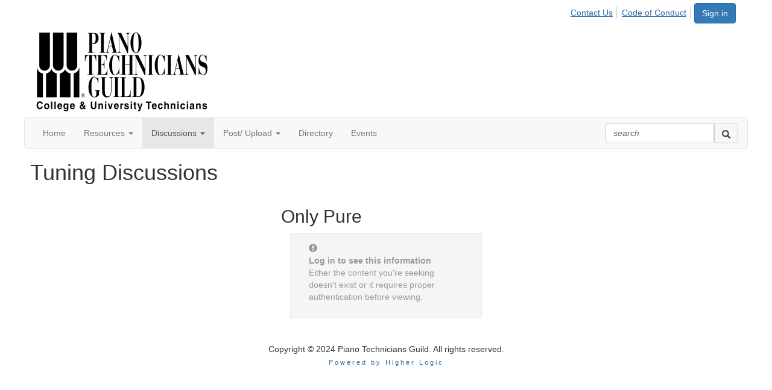

--- FILE ---
content_type: text/html; charset=utf-8
request_url: https://my.ptg.org/caut/ourdiscussiongroup/tuningdiscussions1
body_size: 25567
content:


<!DOCTYPE html>
<html lang="en">
<head id="Head1"><meta name="viewport" content="width=device-width, initial-scale=1.0" /><meta http-equiv="X-UA-Compatible" content="IE=edge" /><title>
	Tuning Discussions - College and University Technicians (CAUT) | Piano Technicians Guild
</title><meta name='audience' content='ALL' /><meta name='rating' content='General' /><meta name='distribution' content='Global, Worldwide' /><meta name='copyright' content='Higher Logic, LLC' /><meta name='content-language' content='EN' /><meta name='referrer' content='strict-origin-when-cross-origin' /><link href="https://fonts.googleapis.com/css?family=Open+Sans:300,400,600,700" rel="stylesheet"><link rel='SHORTCUT ICON' href='https://higherlogicdownload.s3.amazonaws.com/HLSTAFF/a5fa9699-b0ea-47d2-a196-e09518d21b8a/UploadedImages/Favicon%2032x32.png' type='image/x-icon' /><link href='https://d2x5ku95bkycr3.cloudfront.net/HigherLogic/Font-Awesome/7.1.0-pro/css/all.min.css' type='text/css' rel='stylesheet' /><link rel="stylesheet" href="https://cdnjs.cloudflare.com/ajax/libs/prism/1.24.1/themes/prism.min.css" integrity="sha512-tN7Ec6zAFaVSG3TpNAKtk4DOHNpSwKHxxrsiw4GHKESGPs5njn/0sMCUMl2svV4wo4BK/rCP7juYz+zx+l6oeQ==" crossorigin="anonymous" referrerpolicy="no-referrer" /><link href='https://d2x5ku95bkycr3.cloudfront.net/HigherLogic/bootstrap/3.4.1/css/bootstrap.min.css' rel='stylesheet' /><link type='text/css' rel='stylesheet' href='https://d3uf7shreuzboy.cloudfront.net/WebRoot/stable/Desktop/Bundles/Desktop_bundle.min.339fbc5a533c58b3fed8d31bf771f1b7fc5ebc6d.hash.css'/><link href='https://d2x5ku95bkycr3.cloudfront.net/HigherLogic/jquery/jquery-ui-1.13.3.min.css' type='text/css' rel='stylesheet' /><link href='https://d132x6oi8ychic.cloudfront.net/higherlogic/microsite/generatecss/b8a61992-5ab2-4f34-a566-1f0d04fe7942/27d36bec-3fd4-482c-9421-5736d4abc188/638598313091670000/34' type='text/css' rel='stylesheet' /><link type='text/css' rel='stylesheet' href='https://fonts.googleapis.com/icon?family=Material+Icons' /><link type='text/css' rel='stylesheet' href='https://cdn.jsdelivr.net/npm/slick-carousel@1.8.1/slick/slick.css' /><link type='text/css' rel='stylesheet' href='https://cdn.jsdelivr.net/jquery.slick/1.6.0/slick-theme.css' /><script type='text/javascript' src='https://d2x5ku95bkycr3.cloudfront.net/HigherLogic/JavaScript/promise-fetch-polyfill.js'></script><script type='text/javascript' src='https://d2x5ku95bkycr3.cloudfront.net/HigherLogic/JavaScript/systemjs/3.1.6/system.min.js'></script><script type='systemjs-importmap' src='/HigherLogic/JavaScript/importmapping-cdn.json?639043179057409582'></script><script type='text/javascript' src='https://d2x5ku95bkycr3.cloudfront.net/HigherLogic/jquery/jquery-3.7.1.min.js'></script><script src='https://d2x5ku95bkycr3.cloudfront.net/HigherLogic/jquery/jquery-migrate-3.5.2.min.js'></script><script type='text/javascript' src='https://d2x5ku95bkycr3.cloudfront.net/HigherLogic/jquery/jquery-ui-1.13.3.min.js'></script>
                <script>
                    window.i18nConfig = {
                        initialLanguage: 'en',
                        i18nPaths: {"i18n/js-en.json":"https://d3uf7shreuzboy.cloudfront.net/WebRoot/stable/i18n/js-en.8e6ae1fa.json","i18n/js-es.json":"https://d3uf7shreuzboy.cloudfront.net/WebRoot/stable/i18n/js-es.5d1b99dc.json","i18n/js-fr.json":"https://d3uf7shreuzboy.cloudfront.net/WebRoot/stable/i18n/js-fr.82c96ebd.json","i18n/react-en.json":"https://d3uf7shreuzboy.cloudfront.net/WebRoot/stable/i18n/react-en.e08fef57.json","i18n/react-es.json":"https://d3uf7shreuzboy.cloudfront.net/WebRoot/stable/i18n/react-es.3cde489d.json","i18n/react-fr.json":"https://d3uf7shreuzboy.cloudfront.net/WebRoot/stable/i18n/react-fr.3042e06c.json"}
                    };
                </script><script src='https://d3uf7shreuzboy.cloudfront.net/WebRoot/stable/i18n/index.4feee858.js'></script><script src='https://d2x5ku95bkycr3.cloudfront.net/HigherLogic/bootstrap/3.4.1/js/bootstrap.min.js'></script><script type='text/javascript'>var higherlogic_crestApi_origin = 'https://api.connectedcommunity.org'</script><script type='text/javascript' src='/HigherLogic/CORS/easyXDM/easyXDM.Min.js'></script><script src="https://cdnjs.cloudflare.com/ajax/libs/prism/1.24.1/prism.min.js" integrity="sha512-axJX7DJduStuBB8ePC8ryGzacZPr3rdLaIDZitiEgWWk2gsXxEFlm4UW0iNzj2h3wp5mOylgHAzBzM4nRSvTZA==" crossorigin="anonymous" referrerpolicy="no-referrer"></script><script src="https://cdnjs.cloudflare.com/ajax/libs/prism/1.24.1/plugins/autoloader/prism-autoloader.min.js" integrity="sha512-xCfKr8zIONbip3Q1XG/u5x40hoJ0/DtP1bxyMEi0GWzUFoUffE+Dfw1Br8j55RRt9qG7bGKsh+4tSb1CvFHPSA==" crossorigin="anonymous" referrerpolicy="no-referrer"></script><script type='text/javascript' src='https://d3uf7shreuzboy.cloudfront.net/WebRoot/stable/Desktop/Bundles/Desktop_bundle.min.e5bfc8151331c30e036d8a88d12ea5363c3e2a03.hash.js'></script><script type='text/javascript' src='https://cdn.jsdelivr.net/npm/slick-carousel@1.8.1/slick/slick.min.js'></script><script type='text/javascript' src='https://use.fortawesome.com/6d557d47.js'></script><script>window.CDN_PATH = 'https://d3uf7shreuzboy.cloudfront.net'</script><script>var filestackUrl = 'https://static.filestackapi.com/filestack-js/3.28.0/filestack.min.js'; var filestackUrlIE11 = 'https://d2x5ku95bkycr3.cloudfront.net/HigherLogic/JavaScript/filestack.ie11.min.js';</script><!-- Google Tag Manager --><script>(function(w,d,s,l,i){w[l]=w[l]||[];w[l].push({'gtm.start': new Date().getTime(),event:'gtm.js'});var f=d.getElementsByTagName(s)[0],j=d.createElement(s),dl=l!='dataLayer'?'&l='+l:'';j.async=true;j.src='//www.googletagmanager.com/gtm.js?id='+i+dl;f.parentNode.insertBefore(j,f);})(window,document,'script','dataLayer','GTM-KFFVR2');</script><!-- End Google Tag Manager --><style type="text/css">
	/* <![CDATA[ */
	#AuxMenu img.icon { border-style:none;vertical-align:middle; }
	#AuxMenu img.separator { border-style:none;display:block; }
	#AuxMenu img.horizontal-separator { border-style:none;vertical-align:middle; }
	#AuxMenu ul { list-style:none;margin:0;padding:0;width:auto; }
	#AuxMenu ul.dynamic { z-index:1; }
	#AuxMenu a { text-decoration:none;white-space:nowrap;display:block; }
	#AuxMenu a.static { text-decoration:none;border-style:none;padding-left:0.15em;padding-right:0.15em; }
	#AuxMenu a.popout { background-image:url("/WebResource.axd?d=YAYach_zykzn7tRotFpEUvMzx5VKLqEhOgfO-1CGl7ANMgwsJow8PLW9xU9V39r-EQsSDLx7z3LsXa66HYc2Cb7T9g6Pb1DPcNJ4VcHlkQY1&t=638628063619783110");background-repeat:no-repeat;background-position:right center;padding-right:14px; }
	/* ]]> */
</style></head>
<body class="bodyBackground   interior  ">
	<!-- Google Tag Manager (noscript) --><noscript><iframe src="//www.googletagmanager.com/ns.html?id=GTM-KFFVR2" height="0" width="0" style="display:none;visibility:hidden"></iframe></noscript><!-- End Google Tag Manager (noscript) -->
	
    
    

	
	

	

	<div id="MPOuterMost" class="container full">
		<form method="post" action="./tuningdiscussions1" onsubmit="javascript:return WebForm_OnSubmit();" id="MasterPageForm" class="form">
<div class="aspNetHidden">
<input type="hidden" name="ScriptManager1_TSM" id="ScriptManager1_TSM" value="" />
<input type="hidden" name="StyleSheetManager1_TSSM" id="StyleSheetManager1_TSSM" value="" />
<input type="hidden" name="__EVENTTARGET" id="__EVENTTARGET" value="" />
<input type="hidden" name="__EVENTARGUMENT" id="__EVENTARGUMENT" value="" />
<input type="hidden" name="__VIEWSTATE" id="__VIEWSTATE" value="CfDJ8JEeYMBcyppAjyU+qyW/thS3Qrn3uvduabHEVWVDJLayptkkQV1J0CkqZg1J7YRYncnyjlycWUjCPFvKwq2Wgi5PlpslBuMRFWS5cuyfB+xovErLlDfPI1ixC0cw5znJyq8d/ehAJo/4f2OBGlM8NJQjAIp39H5INEuFhzuoYWKkKW0AMyKZuAHLQewgqda8g7dTIlMslmxY47ZrAfnRtGZ0CNYQe2tkIlkEcuqGZm/kFgFPQzRrpHCojPZkzDJsxUTBCV/7wEN5vX+sszmYNr+BU6jsX3SZWypptAKX+J90J2ZsWmZCYUhNpYHYjPDgaZ8EfnQyI6nKMWMBO7I7c4dTUCgdL4aH8ZtosuRzIJMt4I+/E79fQOAZz8mLtGL414ne42h/RsQmifgEj4ezTA2xuorHl3ULNehoQrM5SdTQDM2aAlB4XZ22gggIRGLIg2GjOyI+/OqZK9LfJSomhlbGQLMUZORNkGdMzYKtKBoV72e6Lnhji1rKbVgoxPBX6fQHFl+5czni0UzpgsNJjU9a5XLivf7dQEun0+iKbeRG/M2PsAgA8eaQ7Nd1srcbrM3O1wLFMDpAtQjm2amElGIw23UdR97tZc9ZvRvilcuHrgm48m5UZtLy8PMcnHp5jHX+mpEEg0t1Eip5UNN5p5mVCMYKL17pkDVBlHGzz64mZPTY4pDcYxo/HULTawdW0lh+0GmvnXwf7+6bNuYDCy9EBjcXl9zSH+TjlJGwJ9zQ692qW6zhRAcA3qJTDJRBehYW3oZSJo9EulAdhS9zrMtbICv9kMm9/QyahALsk8zPVG/McWIiy10DsNOUswGmC4hfyCvZxxsn5rATq+NF46e7/HQV1wMcplFEhlNOLzZcda4pGY74sXOrpCjSj53FW6wBWvpdnblz/IY1VS29gzgpEEqtfb1IBSTrCNDLUeYMhQbBrN3tsy/DTsMX69NlHawP5fda2o02HB4mycTyiWVmPU2fkAizSNeobuDtBJXCo/uSt5DUpEcpAutYUiCNlCVviP1s68ri9r/mKfd4nKr6pe+poPZIAv4JhfTf3EgQO0P0LKYg72Htp8ie+Ozvy/97KLKt1VLEpiPk/6H9iTwvmUP3RJtKBl+gGyCludLYi50a8VHWxV8gaRs3G8yEHW3mdCeObFIILJaQV8Ni1+pmW7+JvpE81AQgicon8txVcpsAT59XZZJczVkJMLryMZz5qrCCaaX/[base64]/grxWlfZ0wImOFMpvBU6Rqs7/virbfrlG5T24HzatruSRJI/b8nJmlSha4snMYrxXOs6A5scq7K2B7RqSx/9UbIaggnQjJn8f5QFoqwITsd9DYhKIXg77Mq/wqTnHW/ej/KJUoPSAtghCX5xN7nTLkTTOkS+PrRWygwXZzac3npe+qzha5szZH8GTWYgqcUH/4YeIcfH9ke72Fz4I8unxOaz4jmYWFafdK7O+jxHjmqOnF5gVpX7UWKQvZdI37XaVWcTyYnVc/Myzg6ZlZL2+krNNU09M3jNoovJxpoLck/7oI6J2MgZHeE5/XQRh9kvMSRSvDUPcgPsbvwwNzfTx+RyAnLrI8YHIS41PY+ie+RHj7g0tVCdnLlVl2Dw0mZXHq1Jk8XEoEBnj0+Hinrt8gINHmQbIqqrDL7qN4vze+UvqG1+KgzvIB5qun29dBDqJVxgbac0wfusfVQsl4+xmEMjQCIOrJyC62yVH+Ez13+XfTp/ZoIQkMkCQZMisVnWLKTuFkOBX3L+Qm5Vtu6oUu8sol9l6kebbUjxIfQ6ERN38EcANfeeij+VE3wjc9wB5K0KUvIHP/D9f/lAceYA6eb3bB9Gz4/[base64]/gguOdpsa3Faw9iMwmSU5ThYPe6xNGtY7v6eFej4DjVPqKzViHcxxbtswpf0qUFBcHIWRl5aetYRqG7hr8wHmbCG0eLq/ar9PHCKN6cbcE1Pgp18FeqQJnxXKiYTq2vjkxWChVhctF0hQLy2GyQoa39fDiHh+VLhSRRki9VU/nm2DcZ0BsaH3UJVRCxR3mPK71/lejg1V3pD9m26H9RWM9zoUX+R89PNYMjSCAbdnKX9DiMyldVv+X7H4KPz02OnUcL3j81Uv0Hcci5k9dj+WRLlsG79XujeyD2KuxyaGkpJe+2IFKiqek7ysNJni07yBwzCR6NjROZU+tB0Ri9YgV9JZ8PPTw9qO0MOEIytC3HMa66swAzK8u4JzbfwAQKOx3QT3+IoG/2pfscKvYsj7GF3e8B8DK5MVJ6YhkESYyu4d/1wyYFlVfGMLehTcB44tusrLicrrizm5WGB3syNZMc7VpwEXw5tj2D9KejR/[base64]/vo83dgtOMwNGFZr1/[base64]/eSy1s6/6scK6EkEAdz31UadOyN1a5G+Odh5rqDRsTYSNiMUqhscjvTzS9dEKZblgjPwSBB8o/kZqW2zud6OIBJa5orkA7NQ/JbdEq8lwsYzJcuqaUxIHsmAHDviNj/LV7EWKzMMKJsq5E55mEFMwXsNC3lNGe8FulAuRH6N4G1QowJAkhEZf/a5f3iCYUVkGz+Bh94fnfd/DaGYRIBbnWLDlFrVBbXYnETytpcXaMcMALt+C16UI5B3ftU8cKkzL0WpIsXOgim9gcqp3Y50RuyNFNoeKoeLjUFhaqjUHd5dhmZm7qwG0K+O9HDHe7Cj7JsfS/WTECvMrRygVSaIbDQ05AAFSwsckkJaHCB9GuoMNIopEuHEC/Oh1/UNNrR9QPZu4W6nJVUJPFA0kGTiZCrkd08Z3xMChMKuSzgCbmvilNuguEaw9S4ePhg3qck1wGq13VJmdo1V9tw616ZP5DTuoETKTITQYr8IWo1QQyKvONn5apCpsmERCUozj1NQrdCcwHbxeQ2tcwuQtrlKPHoWWK0bWSrK+UAgxJItIpKAhgoleQ+/KNcNiGHNjGuI3aOyy/qHHq5dMV63ozNUZ/uJbWCDbLlAC7xHO+GOo1tKAgbUv7bImrbnHW8trNsqeAtYIZ2hinG0IEkZ6P5JgStHGcONzj7Ghw0AKl6endeOgOAMLpHRGaJ2c5MJ5aJ3YlRKveICcg/x/eW68gH7Q5mWSVjStOr9Y1bKZm+WpywUK9fXIwZ3o4knJ1bxnL4Z8OfsI87GrRpCu3qJ1LWQUQHuYxTEFMIaBKh6Ud14QQO1H2cdUMyB39QXf+/B+jmnTLW1zzxgBQiq0hyISxiDzQwM+B89Fz0XFteZM4AKEKUd0IIGXr57PdHrYx7DRM7PtqmnQmt4qUOVxxc6yP+WvPZjj/Mt/[base64]/KEaDIVQh4M0lvT51+gITbyjxTwcVcBZiKTcx3dGICPjAHyYiAbOTL/6/LtaCMmnMoCSGqFWd7+BYKQs8Ov8GzCM+y2gK00hFf3XZSVxs7t0uw+YldxwIIsCRxspy75KAQc6vGp1i6QOMhTq9VsdWxZI556IA24yvFowpZ1hJGAap6qPIgRRMBIMfvWQErMiizSaQHEYwAPn6aaWOyYGGYEQUHx2MF5yiKlEh1/Ak84SK5ZO73YCq6YYRcrlDYVrioHD6CiqrvCl3prMrZhvuEyO76kkZqXofdlKcmicHYAMdHSq8zSpDtjHEEk+FQ7JZlRh6JMAwkKgF1k3TA1+JJgcpmIaT5cr9DGsSmzzcH1M3Qe4xQYNHmqbL3rU3SzfssIEoIGRNnmgTT4o/gpRD/zl0Czobncm5MhL1+4ywGk2/lj3tcptG6QOIzo05yvCPi5Qkx0PY2Vsdh5EMDtaAEHbs1/q6+x+FAzsNxXtX74eYMV+IUunQPHmTMjDq2eDUihZEmy38WppFE/AUEP6DHwagEqBxL3eBe2JTOP9+t9kNtP/L1ZHi87oeg1ugZJ/[base64]/2B/5rhllsBdSjpdHxlyX8U2GZpJm0AJ2vqCMXeUSXfyAf3gR9EhP3v/MY9u62WboPYJ3D7222pZHlnrfNRJVJBXMDvz6Uba4lJyZcQMKnXK9oYmZSBmc9WCcOOHMIs/7c6Pp3LN7/e7NYSmWZXi8Z3RADaNDAWg0UTopegeeWSlBXGdpNJCcBgFP8v07xFkebU8Z57/NgYXoL12eV3vx2gE3OvO2Q9PXEBVzi1YH0XgdYLsQWvpgYxBazkMG86Sy+nbB3SE9m1kXGrgnV4qUZCqOIHarWjbZ1nSXfFy8qi/yYg/ZhrQz7QuJepvvPq7mLfRidn93QKGA5yIk5uw/5VO2HX/idl29PIFVznN2Ll31MtizXTi6rPoCJWo86sIDbMxsq0eC79ZyMCWtkKsq057EmL9YnKL4SENezRWG4Fz7eDq4zLTkfxPnoSTCeTBTZ7iZ/VusbtPZP5NTZZ5GOIhM7wEXRA0nl1iqScOtQgqZjchTiBZocJFOrU16NbZWQiK7bWZYgIipVuHRKwCfCtx7SEdVoe/yN7HLrQC4Cg36WNrYICi2J+LjpCc9s9rDD2e1DeUkKM3G4JHqfNFavdbAUv1Bo2RCx8FG/IIxJ8FhTj6awjf3nKT3dcj79yQ9wu9q9DAvE+fzGKy78yN+FHYkao0IteL35L3GeKn0EwW4IWY+Cn6kvuA7s210ySGP7ESo/6WgSxPPS2L+ePkygvekpqclvImZwMtXEtGO8+oj9VY6hNwxBY2Kn3IUT8Y0I5GqZfsMkHT454UtX4jPT/8q4Q1kmOcCroitx1SjzpazCQMU2pk56fM1mFSHll7bUx2GY06DdAjw/QRvufGv3CQFIP/[base64]/euIQ5o7Ciib50FDghFS5TcoOAkPTSX7XW5ZfMeK/SIcv4ShlHPL3X9lUfinnedf2VlFgaId59+CDokn9nbmoga1D/RWxuMasXBp47MqLbdglcRpWtswejEq3JfJREGT7A3PDqdOxJKfm/7xClYuXuvD3kWwL3jVSzOioR36MUPw7eGK48O0QM19UgesWPo76cAZV4OIbUDzY96nD48SJ8qAHFaF/+La8+GePcLEWaXTFve0fW3ZO6LTn1U1rqmVzjT8tkbHHK6i0HVScR5G8HBbEGepQiY2wdjWzoYEaHZYtzzEHW8/hgtdU3KSoRe6lRJ3zS1hMlRch9IN+BZ4KEgSORaQJ03jVNYpCrKL0Z7XJaW4Hzv5qb0pkeGJsKZJc5X8/PLX6T/[base64]/C+mfeMcPUAOgaRIgwt+HyIJfhMOk9FcCaoIuB5RHYz27fVvp8CWf168EmmPTbOZpR4bXW8yUSY6DdmRtoKLMWuNr9WyB/pzodHdVwqiYGvFymc7U04unWK7O+5SWIfzxB5CRpXqtd9E1m48K6cbFj/[base64]/KMbaJaY/Xjz2GL7i8akU/O5+M9dhv+SVoZ+mZk11aiVA4LGwJd12CoavvQ5VZ2CvZrf77/1Y8Bu2bL+kDc9of2JIxd7JjXLSezh5X3qJvd8Qkh/65s5o8bZgnuCrdr7x3ZXMCW7vnFbYXDbZ0AcC7QiExIYZ5pI/Q8P34HDHqg7fWoB1+2NXJxqbhhstwFljFRRAyHxWdaIO+KexqXV6XcJfwzB0eWG/CDFsMepcv+NM1s3d9N2ughXNd8zfSXMLIl55mgMnA/LELNUQ/fFHg259UN0C6FZeUqy54m7XjCBl1YcakIr1xy2UUURjO0jiQcYOTRKcmGMj9r4QK/ia9VI+BP42l7sGm5L+DVelm3KxtSvQS5kkJTEdb8IUFjhJdVpOY8Wq1+3HvCBt0tPlxWz+ktKuUs1wY8NLFfpRvG5RxIdGk+loiZrfpfXIeYNU/7aZIcf2O31xx+gst+wmhQvMEN5G2gxad8/tKvUvOMs3yiHie0erHb8FBctE44XlPyhPMEbqJotBcz7XZH9+qE/rAhAS+4BVAtQlqHlgBQik5+pb+jns6T97iUAJW2z/NE8tr6AADC7lgEGx/zW69MJ/3Bkdt9oMRrcSAm+egefnua3eNdgQNYutpYQ+cXIxA8QhSJOuxJ/VCEeWNy/ALpZ1YBhRAde4jC6HiTQJguN2AjXTGidvNz53ZQCnoup6Rd25TP1HRTMnmt8QPnW9pCfFXFvj1zWv/rUcSc2CODpN9A9b/CviKgMUG/a1UDTvra9hM7US1QvVVvSElL3iCzUzUiyrWlMEggQOg+nI8QIKxPXP8VmNaBvPMbjBhPIHtrw6VZwgYxJ+EQFhov+FEeK/UiAKkyjTzuiBz2FnCue6cGHb7Of9LoawaJdQXHsOgCpET7AXqO/ghQy2j/ZWhdoKD5LEmXqFBtiMyHCX1Vr8aEibHJP4n4uonhgeKugcVuCCvLAKBIQUEp/b4EIxiiiltEKRLfQcPSV/eGoRvnoZeYEMKb+XBTrGRkhTeV+d8S6WRlw+Atx2l5Yass7HOpOwM8cI0lwGUneu5t79pttdA1Xs3aY3k4LGCjvVNYdV0kYPdw7ip6O2bVctKsyEyfWOwIYXoGbWQl670bYce/lzFCU0gQRheezpz8BSayXwCIuNwmOQRuyOAM89WYtt4btRn09FkU4gbLDOGXLEKvWitlDJZxiNDh9Wq28wN+ZMQWU5jTT8sU209pIG6pjqksG/Wjdd66vS2RATyGR/FObzRsNVc+dNeTnw0XJv8wz1Kd5faDtV8tZmBYvvoFAykWBzOf+flmeHQuA6J4vwDa5+lPxnvuKy1CdtUItg5jE0Ql1EvY0J6SVyvFyxNpUz/NmlhX4dEfSV1Gejf92NZtdETiN6gCAP1lZD9ByYRi3tuGbcYVus731I3BtO1HRAhWbhSXpypsKFdURsYm6eSD4ymtV0KJNkh2DtEOtx+KxHxjGxCaKdits21rWO1XmWQVP15iFxmz1W4m2JzocLsCddXhg0v5SA2oQWtuENJQ8BwP+M/EmFy19fjRv0O58J1wK5fQwMEPLR1uVukMQyvE6Wbuhxr3PvF4HJHhXuYzcERTtaqzfYqPAOApATPAIFK/hSIvOd+f0+T1iAVWdPxVhOoBTuYBVVokKt/B55x3g6t9FM8rJKyJ6SPO01esJAV+U+gZSWnxLTM2Ajn/[base64]/9SNv39uTtzLgrwWbk8gRot6ExVVtw2ECvyVWWceC+twYWqeWTv2ELlOnb7WwgFLnxArs5vmycFaM7egqKgZIAlT172PpqdfKDhN+qAyZU+1rmnQB2K6/JYIUbrnYlLAWmToqGc7u8yft15TDDeLEni1l7HFbH56rtmb9PtByiNDt784c1UrzQFm0+AmMC+LcLEBlFsChIfj7pljr5YaZrtODlL9PRZ+REhpes4b5oiQQK7rabzhw3HYpn+kqvZptEfapbtg7JEgf2A0QCd3L6mc762qEBjM8/qqxR+LA/uk/Ntin1AgltNv/JAQNFXaRUTjZCCyZiQ8i2JSTbQF2JY1boD2nnGAJlijBzeUHB1QBb88kwqIUxbJZhvjxG5LHrlmhbUFtHX3TFnMlCvMALvtQIZAY/oZaRd+HoFPN0XNahMUTnwK+Tfj1OmYbMl+JZhkPNMo/WKo31z43B2LOZrEznJQc8gArRfPGUzwze1cgjA83+NQw3c2InflWmkFm+2No+evKtUYmUTdevkLPrsi3ed/Dj7ZeuiWDq3j98uMFZ1WpgmtdAnCWMaguWrqVNSdkjolbpnNMyD0n6zbxfHKJ+wTpR2qSGw2B1M9I1L9RsskrM8MzlHA8LXXutK1ZwSlMHKhN9g5bF9Zzqvmwb7KRaJZyF1V0m8gQAW/xzS07qHupXpL3uoGjXnArkJpuDB0jv4UBFcrt/jrOubimTTkxrcwEHLqYJ291mEDsVG52qpuTb+Q5Feq/os0pQWNEc6A/0fKy49SfDfY+DzhIqFSorJWx4gdyei3hC56JRz0QDQE7quzb5AKVPWNjNqmMSxW/jN4UAeOI4gAfi2qU+npRZuL0ALYCJR0K9ZuTXP7Tzv7pwzlx9DRZ4Bt0VTd3BLW/elitA8RztCnNXR73x9r3LcgsQVMDm8B5T7kFjiw/PPwfV4wcyb9sShpXrvNWYZXwLc/LlNGZFdayNPqlZ4bE9b/HrOPbg5ElM61XkvTWUTJBtxNFRY/FSF1QfgY2SgfX75wQfg46xBx2hy4D2bZK+Wz2Rd6umuo1IlY0eO+1QIy77zO/mgiEDOgMGSY/T1qv7KbxDKWBT0CS7CfuErK31Uvldy8suVH81eibb/EAlsghZr/0O548qBENAjNkm4b/hN7cGONVGNYH0Xh+1s77rbt4lKrz/kquRIaRvS5rqrkl9o5swwPNo6JmHeu+W722/F5R30P4nb6uGeE27G8g/emkf4tLkJG+fy0QiTO/ZLhCQNNrhaFxp4d7eknoPYmhVcVeAEbXIbSTlawdiJ85sBAduEmbR3JMyJKirtwdcL2LawDA5BnLeyAzlgTAhqOJL/K56OzFqlOqQFZVaU/3N1Ris2q37aI+yPgGxXAboW8DOBsTWyvgfNnz2E9M/6ZkjgAAvKGa8NKlZex6r2fhTOe89lhHiE3FuRGYc6x+Elae53Orvp+StBkjdtzDJN59Vv+edy1OyUYS7toFcCk4QYCC14QWgBCccPhEsZXFD+rsOdFGKw6sFsDOFv76FTVoJVKgFg4BzfMA1p+keSgvm3KavuJSJM7nlX7CWOtAVApKJwyA/p7g+SbPCfLHyDfw0i2XSUcTKfRjCBWVVS6gCN6A+vFOdGyYZ1BCwueN6zxasg61CnF5EWvObXtcjT7F/[base64]/lbMcGRfvtrcVLmT9L4Sh5T2OBne74sUPHzC7RoSQpa8l1+nQUG7E7cUWl4wJg7AuI5nwE4z3ndRzv2mPH1bZC9RcaqZ5BvMQyg22K3Kq/CcUAwJHtPljtrGmjOtiKr1hTOAbBnYT5XqS4BQ6n5Bh+U7vqIbV+pPSx8DHPa7yrUE7ba4gTwMb53EoUin2bJAc95gMS4ffRx59Xe/uuYbt9dR2DlTR+1HikJdYgu1yUxYisdA0sk4RRgcloKHSQlG4gKwnK2+9g6TrqJ+Qat+TaMjPYZtrdh42+Km4i8Mm5fEz007z+yAX753BtLFSfga7nL5/GzDx+8ozalfdof7WHCkOnceSs8cJ/LjJ66u7yfxzq9q48mAKP/OoMDBH0y/a/pJpxpbB2WJjP8eUCebvduXIvKddZ0zY9jrHjjeg/M9Vh6XS6DddCI/9Gunv9nzUpNP6FwcAzEaLo9px0I4oHeiT0suS5kDPXGGVXVh6dBEr4A+4vNpWnNKkB60WYCCS+TkM7K/Fr5UA+OrpBLH3hagebstjeOrbUxijDGwdPpOe9B8EqnimKzN5BBI8uKsw/8hm/zGlinQ0WP10e85qtTHtoR+87K7XFKuf5nOk2iRZLBpU6b/eFENLKEnA4BtGIsf5jkuNc12j8/VuyguRrau9KErfeQLbA9l9EMRgEMe3Q/ZZv9MFNgV0vg+SBtWyLn1Kbdy6cchv0T08HS/X68Uf1JB3ZMG0HzK6bsDiMQ/H2uM73I59knye6FFo+LWvb9IXuH8OvopwpM8FRYwXnaw5Z7WVcCCQs78kVrusohepkzpaWpg7LIzpnWXDg8JGPgOlhl7/zck4Hw2dwpKfwZIuHMnIImujnqzmkLbl9UAxU9PNgfXD1ULPOO/006zN4wqQiUMx6I8yfHlrrhPB1Gdb5v6t0jP26sqGmPw8c9x+XGR9SeddgWsr5rEGfDWDzyIyvWSEmoP63ImmBVVPHSp3oBCvsdeb75W81A++cuz146Ez/K5FDZNDSBAHjiCBn+g+k76OEKImdAIbacNKywgHRrbjtK+CsBPwA2Ic7k2zh3PTdK9sen11q3uJGBPCyKVZw2FDl+dG/spu5zcMJfM0IB5+JXojNdDS4XrkoOiHYZmyGsEMaDxbUw3vAXe51W6+p0W0MxertWzaOj/je4J8SOXvK1bzps0lSiHzPhC0qRFLHU/fl3N3QRX9/i9iM6NRnQhn8sFF1LslH20WvqF+SpQVxP6GpIFaC6dw1iRvS+e+1w3ixrGRZBXuIIgFbx2r9si0la0xaSPGJ5p+frLrXCKyBKSJUCH4bMZ5DG5ECQh9Cc0APzNCa2nNZv2KlwyPn5Nr/BwPoALy9cWfLbhKuGFmHS0jt0Om255eoBknRhgaVzj9pqTsQD0C5wcXVnP/xueiTqnTRanitGbKXZYtF1eX2MsYbokfm0IYeiDv72QFoe9t3aVqS7w6/MlWk01Qfu53Qs2Eg6KBiuRSOb/LkNOjW/oPiWnuXnGPFk/sobeJGsTMpghGH+iNmhlYjPP6E1pq/LQ6Ab4Jd4kU3cvnupSpqqpWBf4ditnMw7uxR2Ff7s/K9hHKAbYqFfnNNTp8PrZa4UfcJJTxxrN9DPoRLboqjDPoSvKW5z1kYnKMpRhCybk7p4uNK9IJbxPPf2TYkF8UE5axIRiv6VNzkHkA3hNaHxyGaqPK2WYGFOPFff33iUEYPVwKhcjaByxNBX4SLjWp9vVsAb4NGH4IBzOGHoYBmJydDd7EionQ7DXbFrum+K/bHc3o6LqzMypwLNypRtMrbrf7SFGot2/NHtTtGWv4KBawiUHd5DZUK4y4CbE118C6dHYlkPUMqz1yI8DaI0slLGII63VL1blSxZDgQY0XURM5RQed9Os8d1luTXWMSNf774zJ6/kU+2kvDJyOxYHAh4ezz12X/nmta0jAmDs4/S83BrK2UrQeJQemXDDwGly/2odz2no7rM1bUoydemFq/qBhZeLVruNS7oqL8ytW+R//gaHtUi/udskj0x4ahAAWot02K0D+YvOKvIxrmoAtuADjw9SUZh14vRbFPOogwhap7C6i0m/Aq3+C9tqM2mgDsH8+0OWqHwGgbCmehRby7evQ6+hcfUiZ9tjMkH/yc839bpoGEZ4Ag4g1MF1lIOzwJzrhuPH33mpmxrSJGLeeqTbmU57OabJhGuJL8xXogBPCCPsK16LTBTuMbi/G0Vs8mivoImvt1JhGt1eIUk+2bTpkRiaowwnsTtcRgXPpONuPgpd/JYn3dMszR/QQXRt/IEdIN6gKicpBxXgSCTKmbAfN6HgsSH8JHXDu/jlaHwt7kDCLI6RJZm6zDfAessr87p1/9fmpQotnrRaiRIw3i6ErQtLWW6kK77du+XhkZFgZvw5zy8+ZiuECcVZT9leDy4L/dosk9YSn3hy6/pZRJCFUWM+DMk4Nmy56TqAhexFUMwfI7McOxRHosi6/w34xrNDBdXsFW4I2dPRGmR91FX6fwMZsERchgN/rw8M49iS7KBynuSSbVOTKX2yBe1yIsX5LO9Sj7LWiHmHHKvUMbImDqkeuOSRVnFeTIaTJJHt1XFkk0rI12WSHuFEUjOS9sRVZowi/[base64]/G/j4cxcjUruMUPGUFnpWi5FMe2ML+bUi6yKT00FkuSxIlVY7bkS91JVHkICWI9lc16wsPuVVsTAtKwiUs/Kyf7L6xY4bXqkIgXDbMkg0tZBkOSsBEbTdUgd5NQG6tRYcFbDh/xxn5uTUxpupjTKwD6g/iEQlRUn1H1KX4obiuax6PPz6iIDoz3i1H+LFUaiODsv1gGV+r3sAP6MiQ61GQeekU3Vi4D4QgYTdofqvrOLQpdcpluYuSoHEERMmaW53XabMsB2Lwt3MWkmAUUisPpDeymn+B+PtEEBzpSYz/TwpOrsh8SlPR68agBQ+jNmEZh18nVkhfkTO/8E9HCjZBwLbS5UTCxBOxhsAXTKuB8rTqYB1eoSADS8mlEK+5/Qjtmqb7JBqpwcCcoNjfiu8xJfG8cCs2BFHNranfxeJq/UiuBC/ZuAN183rds7QqGsU2oCf+JbpySLF4oJsG6pTEZaUFEnHX3UigZzFTLHLhrx3qBs/iLrLKfHzoDAq5BE6uTin9y0QXUmvhOttD9mdDi0RrtYnm6i61VkKnTBQ/CRvadga2BhH+NHQpj2z7UMl2hNP+1BwFnXicVqIw4hQeVg3Y032sGUffXOyKZrGF3keprnq3Xzfpb4gKTzpQneBdvXOj4N9c95YJIfKWbQDQE9qcSPZwVwvqG4X5fbs9FKjTOi1V2sHbOf47D8gcJ/[base64]/YyDegBAWQ3QeoLu8N9K3ist9PsTcQhGQGTRSUOTrUsHDGY0Vo92MVQ8/rn/CvQBhVGm+8JciLEy1ENw0/+waFwq6bJNttFih6CDKFfyxP53p4A79h5fWNf4P2Va4/j4H/CanNg0XRNFr2R6Cf7/jIE0LYgbEH2QLJv+kUGHIbgNZMyY37aW2jhCSAizMD7XI1SjHrh6dhE5Us6WMdqys9zx5QcRO6n+YiIrTEM7rr5mcd5xRTtIpV1sxGqEBmAWFMe3AXvqUi18Z3ZIcIYjd+c1hIkJPtKrE81xMIC2hMwsmYV5p2SBDHTKt/b86D9CbPfeRs+8LVqIRBkrJxlyXyzbkUwVyDPMhXTG8nQA0uJOePvThUlgoXZPa36QksIttoOsfvVCIdYtdevNbwfOuJ1/tOvuoEvMRtN9lzEPnezcjEnTx+fVQT4DMxDf/Gqmnx7DVULnxZL0HYcH0rYzlD21adhDXIfURLHBZgFaLODm3PWjXpBfN48XVdPP9BTjdgiiDSuIxoR39ZXBgaDXm1vZ3hx6hzaI3/GfXY0mPMGJOfihVlkuiYYHRIDuIOGOothHEMrpIGNfaej5+XE60DyctU30hA+Oiy8rFxUX5tTLgT62pXy8tRsIn4fxnKSPjdfISbTxemU4+PyRtz/dVpX4qTOyY9C1dHlhbapoQl9PBgwYdhXYEIfv99nYwD51tO4wxeWSVFRrfO97ceRNcLTSg4v6E5dRSp768Qrn39+g51JkS9RfvfPeSQO1+Ml2+Yov6vVfuJ1zZlxqWmj3XgCAykUTT/5bp9KYPncytizrk3SdBiBZxDrRFsVuq+37wuu1zWnKF9gW9ruRi8q6qvcs2dfjngCRPWZe9zJXF2QFjtMhhtmGHLvcnx4XXJLX+iUtJ+fRyC6F9UgkkVm4hx00qMHQqNMiUClMtkaFxlLGVqAKfa17Dt8Fc5YuSfBGZ11iiDwh9c6Uf/9aJT0s2EF8ezpO995G9gpl4WwMaDfkgrdv3MzEtSBwf9uWXkrLuZGwwq/v9aQ6f01o3KL5+GODg4eLD39ACckpw+zZe770TVl8HqWF49YcfPGIgF44gJdgwZ63zXsuGTAMwivhp/yKeAkxOg3x7tKVx4K28Ajs8kK0DBNERyf2mnG4QlaecteDACLWiFxdCQziK+7VS6YvmnKpQ1PN3vo22swf18JvQ2t4gkatGXM/RAb7iwNoX/BYbWfXtZdXVEjfTtJKUQz6c3zm7tCJ00siqZ2VWzrBC1/F6Aut7OHm81iZnJtF9Fd4EYYq9O/87mQtofoohAzeX7QS0F78zc8s6yLeDLclCRZYBpd4OJvFeNKNvSnrgjMEVlSz9XrClFZSIb5iDyLkcFj12jZik3PzXvVBRDYm+DOYgkgXnD2q/7nLW8HRJCd3lKAb1Tu5FgLkpPIhNXLVWyhiPH8LaTkbWi1ZaGcDBWd2se6euBDi1DvzZTV1c9Y+xC/7/CFR0ocFAGuE2D13jDz0sScXWQV9ADZ+ChcsOjUz21WXqBzMlc61g4siGOJMYuDNvJD7lEkBCfjNkXf8ADWDx0bBf1pBjQsIpRg+h25riA85MtCPuOjGJx5pwPsnfHhzPrrWckrkvJFUmQOX6tcGL1lJcfilgFTrDx7EYHlJeDk3lS1JqD6IMBtc4O8A7AZgzi1Nws/fNkQpHo1JgEJM+dLTEXaCeekO50ocU6njjd6ehI+Stbql6i87LyH03a8C4i/DpyWeySgJ+yXY6zlq9nSSOY7XMexxDJMtfAqIa9ER9uj1Qq2uC5OX0XI8z3sZpjZ2vHYJiy+lVzVKWnFbt1fFpnC676MwXxYLKqx+xq66NYMthnYeMJJ3kUr79CKn0AvQTI0ccJY6afYg8fxKdFTXB/ESw0r4zaroHmzwNz2DuzwZG1Guw65PPXC4FTh/6" />
</div>

<script type="text/javascript">
//<![CDATA[
var theForm = document.forms['MasterPageForm'];
if (!theForm) {
    theForm = document.MasterPageForm;
}
function __doPostBack(eventTarget, eventArgument) {
    if (!theForm.onsubmit || (theForm.onsubmit() != false)) {
        theForm.__EVENTTARGET.value = eventTarget;
        theForm.__EVENTARGUMENT.value = eventArgument;
        theForm.submit();
    }
}
//]]>
</script>


<script src="https://ajax.aspnetcdn.com/ajax/4.6/1/WebForms.js" type="text/javascript"></script>
<script type="text/javascript">
//<![CDATA[
window.WebForm_PostBackOptions||document.write('<script type="text/javascript" src="/WebResource.axd?d=pynGkmcFUV13He1Qd6_TZB3yTpPeUzC2hCF4-Iyh5AZ3iap9aebDZjdm9KpMJ4l7nxNu8RP1oUWwp1SRtzHWtw2&amp;t=638628063619783110"><\/script>');//]]>
</script>



<script src="https://ajax.aspnetcdn.com/ajax/4.6/1/MenuStandards.js" type="text/javascript"></script>
<script src="https://ajax.aspnetcdn.com/ajax/4.6/1/MicrosoftAjax.js" type="text/javascript"></script>
<script type="text/javascript">
//<![CDATA[
(window.Sys && Sys._Application && Sys.Observer)||document.write('<script type="text/javascript" src="/ScriptResource.axd?d=uHIkleVeDJf4xS50Krz-yBkEPXzSF2OGMrMcZ_G_5Tesf9nTlN6Ut3EW3dwk2kvKQBL9nkiblVuFpLNisHsXhmWVkOPcO63kNMCnbRlB2yO1SEF1TUNEEuMSWy1UCu6DPe6AFsLh_JGKBYDRiRdjNoxB052E193FpNPEetYU5181&t=2a9d95e3"><\/script>');//]]>
</script>

<script src="https://ajax.aspnetcdn.com/ajax/4.6/1/MicrosoftAjaxWebForms.js" type="text/javascript"></script>
<script type="text/javascript">
//<![CDATA[
(window.Sys && Sys.WebForms)||document.write('<script type="text/javascript" src="/ScriptResource.axd?d=Jw6tUGWnA15YEa3ai3FadIQFeZIsr96H_9ytQscDn8xALW5Km3Std2koXvV959cAkMNQRvJmVUpTEvTQljRW7RcTxUwGOb8w_MukdT-BdqWAEERxlc47Tsf3DYUP4B7W5F39BAqOmEZu5LF90YoIdopJOO61Evp745rZu_UjWo41&t=2a9d95e3"><\/script>');function WebForm_OnSubmit() {
null;
return true;
}
//]]>
</script>

<div class="aspNetHidden">

	<input type="hidden" name="__VIEWSTATEGENERATOR" id="__VIEWSTATEGENERATOR" value="738F2F5A" />
	<input type="hidden" name="__EVENTVALIDATION" id="__EVENTVALIDATION" value="CfDJ8JEeYMBcyppAjyU+qyW/thTN09H3b/p3Qh9liD+SWDC+1krOwwWGqFIprAkOM4Bp3heRMGI3szK/zYQOWv2e0yXiKT+7nuYU5cR5vBW0qAdHbbclpwkuaPU5cNwkldZ/xNMc8m9R7Cts42euCBcbDebcWGKxlg8uXpMKmxhEUCoG5bhXROWEmA7ppdAg6UYGoHEWNezdFkNcFm9xUDnQlDc=" />
</div>
            <input name="__HL-RequestVerificationToken" type="hidden" value="CfDJ8JEeYMBcyppAjyU-qyW_thRpXLsKy2lSUXSNJUXhBr0e1QL_jEZNlcmnuzfDGunf-sUPXh7rwpFDe_WGRWp23Co3FdIoGloPkIT-xUKswb3V3FkKdkihefTXbQCvDroZzNlzraZiShGe6gC5iVtXUtM1" />
			
			
			<div id="GlobalMain">
				<script type="text/javascript">
//<![CDATA[
Sys.WebForms.PageRequestManager._initialize('ctl00$ScriptManager1', 'MasterPageForm', ['tctl00$MainCopy$ctl06$ctl00','MainCopy_ctl06_ctl00'], [], [], 90, 'ctl00');
//]]>
</script>

				
			</div>


			<!--mp_base--><div id="GlobalMessageContainer">
                                                <div id="GlobalMessageContent" >
                                                    <img ID="GlobalMsg_Img" alt="Global Message Icon" src="" aria-hidden="true" />&nbsp;&nbsp;
                                                    <span id="GlobalMsg_Text"></span><br /><br />
                                                </div>
                                        </div>
			
			
			
			
			
			

			<div id="react-setup" style="height:0">
                
                <script>
                    var formTokenElement = document.getElementsByName('__HL-RequestVerificationToken')[0];
                    var formToken = formTokenElement? formTokenElement.value : '';
                    window.fetchOCApi = function(url, params) {
                        return fetch(url, {
                            method: 'POST',
                            body: JSON.stringify(params),
                            headers: {
                                RequestVerificationFormToken: formToken,
                                'Content-Type': 'application/json'
                            }
                        }).then(function(response) {
                            return response.json();
                        }).then(function(body) {
                            return body.data
                        });
                    }
                </script>
            
                
            <div id="__hl-activity-trace" 
                traceId="2aaa1c0307ecdcec75bb0c64f21e9cbf"
                spanId="9cfbae43db088300"
                tenantCode="PTG"
                micrositeKey="f0908082-1ae4-494f-a453-802996aa9d0e"
                navigationKey="9543dd05-327b-4d53-81c5-0e26f205e787"
                navigationName="tuningdiscussions1"
                viewedByContactKey="00000000-0000-0000-0000-000000000000"
                pageOrigin="http://my.ptg.org"
                pagePath="/caut/ourdiscussiongroup/tuningdiscussions1"
                referrerUrl=""
                userHostAddress="13.58.62.207 "
                userAgent="Mozilla/5.0 (Macintosh; Intel Mac OS X 10_15_7) AppleWebKit/537.36 (KHTML, like Gecko) Chrome/131.0.0.0 Safari/537.36; ClaudeBot/1.0; +claudebot@anthropic.com)"
            ></div>
                <div id="page-react-root"></div>
                
                <script id="hlReactRootLegacyRemote" defer src="https://d3uf7shreuzboy.cloudfront.net/WebRoot/stable/ReactRootLegacy/ReactRootLegacy~hlReactRootLegacyRemote.bundle.2a29437da1641029389d.hash.js"></script> 
                <script>window.reactroot_webpackPublicPath = 'https://d3uf7shreuzboy.cloudfront.net/WebRoot/stable/ReactRoot/'</script>
                <script defer src="https://d3uf7shreuzboy.cloudfront.net/WebRoot/stable/ReactRoot/ReactRoot~runtime~main.bundle.b8629565bda039dae665.hash.js"></script> 
                <script defer src="https://d3uf7shreuzboy.cloudfront.net/WebRoot/stable/ReactRoot/ReactRoot~vendor-_yarn_cache_call-bound-npm-1_0_4-359cfa32c7-ef2b96e126_zip_node_modules_call-bound_ind-cbc994.bundle.502873eb0f3c7507002d.hash.js"></script><script defer src="https://d3uf7shreuzboy.cloudfront.net/WebRoot/stable/ReactRoot/ReactRoot~vendor-_yarn_cache_has-symbols-npm-1_1_0-9aa7dc2ac1-959385c986_zip_node_modules_has-symbols_i-ae9624.bundle.dce85698609e89b84bdd.hash.js"></script><script defer src="https://d3uf7shreuzboy.cloudfront.net/WebRoot/stable/ReactRoot/ReactRoot~vendor-_yarn_cache_lodash-npm-4_17_21-6382451519-c08619c038_zip_node_modules_lodash_lodash_js.bundle.d87ed7d7be47aac46cc1.hash.js"></script><script defer src="https://d3uf7shreuzboy.cloudfront.net/WebRoot/stable/ReactRoot/ReactRoot~vendor-_yarn_cache_side-channel-npm-1_1_0-4993930974-7d53b9db29_zip_node_modules_side-channel-16c2cb.bundle.a70384c396b7899f63a3.hash.js"></script><script defer src="https://d3uf7shreuzboy.cloudfront.net/WebRoot/stable/ReactRoot/ReactRoot~vendor-_yarn_cache_superagent-npm-10_2_3-792c09e71d-377bf938e6_zip_node_modules_superagent_li-adddc3.bundle.7a4f5e7266f528f8b0e4.hash.js"></script><script defer src="https://d3uf7shreuzboy.cloudfront.net/WebRoot/stable/ReactRoot/ReactRoot~main.bundle.3484d7cb3f90d5a4ed28.hash.js"></script>  
                <script>
                    window.hl_tinyMceIncludePaths =  {
                        cssIncludes: 'https://d2x5ku95bkycr3.cloudfront.net/HigherLogic/Font-Awesome/7.1.0-pro/css/all.min.css|https://cdnjs.cloudflare.com/ajax/libs/prism/1.24.1/themes/prism.min.css|https://d2x5ku95bkycr3.cloudfront.net/HigherLogic/bootstrap/3.4.1/css/bootstrap.min.css|https://d3uf7shreuzboy.cloudfront.net/WebRoot/stable/Desktop/Bundles/Desktop_bundle.min.339fbc5a533c58b3fed8d31bf771f1b7fc5ebc6d.hash.css|https://d2x5ku95bkycr3.cloudfront.net/HigherLogic/jquery/jquery-ui-1.13.3.min.css|https://d132x6oi8ychic.cloudfront.net/higherlogic/microsite/generatecss/b8a61992-5ab2-4f34-a566-1f0d04fe7942/27d36bec-3fd4-482c-9421-5736d4abc188/638598313091670000/34|https://fonts.googleapis.com/icon?family=Material+Icons|https://cdn.jsdelivr.net/npm/slick-carousel@1.8.1/slick/slick.css|https://cdn.jsdelivr.net/jquery.slick/1.6.0/slick-theme.css',
                        tinymcejs: 'https://d3uf7shreuzboy.cloudfront.net/WebRoot/stable/Desktop/JS/Common/hl_common_ui_tinymce.e4aa3325caf9c8939961e65c7174bc53338bb99d.hash.js',
                        hashmentionjs: 'https://d3uf7shreuzboy.cloudfront.net/WebRoot/stable/Desktop/JS/Common/hl_common_ui_tinymce_hashmention.94b265db0d98038d20e17308f50c5d23682bf370.hash.js',
                        mentionjs: 'https://d3uf7shreuzboy.cloudfront.net/WebRoot/stable/Desktop/JS/Common/hl_common_ui_tinymce_mention.fe4d7e4081d036a72856a147cff5bcc56509f870.hash.js',
                        hashtagjs: 'https://d3uf7shreuzboy.cloudfront.net/WebRoot/stable/Desktop/JS/Common/hl_common_ui_tinymce_hashtag.e187034d8b356ae2a8bb08cfa5f284b614fd0c07.hash.js'
                    };
                </script>
                <script>
                    window.addEventListener('DOMContentLoaded', function (){
                        window.renderReactRoot(
                            [], 
                            'page-react-root', 
                            {"tenant":{"name":"Piano Technicians Guild","logoPath":"Chapter Logo Master - CAUT.png","contactSummary":"<address></address>"},"communityKey":"00000000-0000-0000-0000-000000000000","micrositeKey":"f0908082-1ae4-494f-a453-802996aa9d0e","canUserEditPage":false,"isUserAuthenticated":false,"isUserSuperAdmin":false,"isUserCommunityAdmin":false,"isUserSiteAdmin":false,"isUserCommunityModerator":false,"currentUserContactKey":"00000000-0000-0000-0000-000000000000","isTopicCommunity":false,"isSelfModerationCommunity":false,"useCommunityWebApi":false,"loginUrl":"/HigherLogic/Security/SSOStart.aspx?ReturnUrl=","hasTranslationsProduct":false,"colorPickerDefaults":{"primaryColor":"#6A3F21","textOnPrimary":"#FFFFFF","secondaryColor":"#391213","textOnSecondary":"#FFFFFF","linkColor":"#000000","linkHoverColor":"#660000","footerBackgroundColor":"#391213","footerTextColor":"#FFFFFF"}}
                        )
                    });
                </script>
                
                <svg aria-hidden="true" style="height: 0px;">
                    <defs>
                    <linearGradient id="skeleton-svg-gradient" x1="0" x2="1" y1="0" y2="1">
                        <stop offset="0%" stop-color="rgba(239, 239, 239, 0.25)">
                            <animate attributeName="stop-color" values="rgba(239, 239, 239, 0.25); rgba(68, 72, 85, 0.2); rgba(239, 239, 239, 0.25);" dur="3s" repeatCount="indefinite"></animate>
                        </stop>
                        <stop offset="100%" stop-color="rgba(68, 72, 85, 0.2)">
                            <animate attributeName="stop-color" values="rgba(68, 72, 85, 0.2); rgba(239, 239, 239, 0.25); rgba(68, 72, 85, 0.2);" dur="3s" repeatCount="indefinite"></animate>
                        </stop>
                    </linearGradient>
                    </defs>
                </svg>
            
            </div>

			<div id="MPOuterHeader" class="row siteFrame">
				<div class="col-md-12">
					<div id="HEADER" class="row">
						<div class="col-md-12">
							
							
							<div id="MPimage" class="MPimage">
								<div id="mainskiplinkholder" class="skiplinkholder"><a id="skiplink" href="#MPContentArea">Skip to main content (Press Enter).</a></div>
								<div id="MPheader" class="MPheader">
									<div class="row">
										<div class="col-md-12">
											
											<div class="pull-right">
												<div class="inline">
													

<div class='HLWelcome HLWelcomeHeader'>

    <script type="text/javascript">
        
        $(document).ready(function () {
            $('.Picture_Profile').tipTip({ delay: 200 }); });

        function toggleHelp() {
            
            if ($("ul#CompleteBarHelpContainer").is(":visible")) {
                $("ul#CompleteBarHelpContainer").hide();
            } else {
                $("ul#CompleteBarHelpContainer").show();
            }
        }

        // Added as onClick for logoutLink on back end if opted in
        // On logout, removes the CREST API cookie that was added on login, whose value is a token used to authenticate to the API
        function removeApiToken(tenantKey, token) {
            hl_webapi_remove_cookie(tenantKey, token, tenantKey, "HLApiPassThrough");

            window.location = "";
            return false;
        }

        $(document).on('click', "span.CompleteBarClose", function (e) {

            e.stopPropagation();
            toggleHelp();
            $(".btn-group").find('button#BtnShowProfile').dropdown('toggle');
        });

	</script>

    

    
    <div class="EndDiv">
    </div>
    <div id="Welcome_NotLoggedIn" class="Login">
	
        <a id="Welcome_LoginLink" class="btn btn-primary" qa-id="login-link" href="/HigherLogic/Security/SSOStart.aspx?ReturnUrl=https%3a%2f%2fmy.ptg.org%2fcaut%2fourdiscussiongroup%2ftuningdiscussions1">Sign in</a>
    
</div>
</div>


												</div>
											</div>
											
											<div class="pull-right">
												<div id="auxskiplinkholder" class="skiplinkholder">
													<a id="auxskiplink" href="#Logo">Skip auxiliary navigation (Press Enter).</a>
												</div>
												<div id="MPAuxNav" class="inline vertical-align-middle">
													<div CssSelectorClass="MPAuxNav" id="AuxMenu">
	<ul class="level1">
		<li><a title="How to get in contact with us" class="level1 MPAuxNav" href="/caut/contactus">Contact Us</a></li><li><a title="Read the code of conduct for posting to the lists" class="level1 MPAuxNav" href="/caut/codeofconduct">Code of Conduct</a></li>
	</ul>
</div>
												</div>
											</div>
										</div>
									</div>
                                    
									<div id="Logo" class="row" role="banner">
										<div class="col-md-12">
											<div id="DesktopLogoDiv" class="LogoImg inline">
												<a href='https://my.ptg.org/caut/home' style=''>
													<img src='//higherlogicdownload.s3.amazonaws.com/PTG/f0908082-1ae4-494f-a453-802996aa9d0e/UploadedImages/Chapter Logo Master - CAUT.png' alt="College and University Technicians (CAUT) | Piano Technicians Guild logo. This will take you to the homepage" /></a>
											</div>
											<div id="PhoneLogoDiv" class="LogoImg inline">
												<a href='' style='display: none'>
													<img src='' alt="College and University Technicians (CAUT) | Piano Technicians Guild logo. This will take you to the homepage" /></a>
											</div>
											<div id="SloganText" class="SloganText inline"></div>
										</div>
									</div>
								</div>
							</div>
							<div style="clear: both"></div>
							
							
						</div>
					</div>
					<div id="NAV" class="row traditional-nav">
                        <div class="col-md-12">
							
								<div id="navskiplinkholder" class="skiplinkholder"><a id="navskiplink" href="#MPContentArea">Skip main navigation (Press Enter).</a></div>
								<div id="MPButtonBar">
									<nav class="navbar navbar-default">
										<div class="navbar-header">

											
											<button type="button" class="navbar-toggle" data-toggle="collapse" data-target=".navbar-ex1-collapse, .icon-bar-start">
												<span class="sr-only">Toggle navigation</span>
												<span class="icon-bar-start"></span>
												<span class="icon-bar"></span>
												<span class="icon-bar"></span>
												<span class="icon-bar"></span>
											</button>
										</div>
										<div class="collapse navbar-collapse navbar-ex1-collapse">
											<div class="row">
												<div class="col-md-12 ">
													<ul class="nav navbar-nav">
														<li ><a href='/caut/home'  ><span>Home</span></a></li><li class='dropdown'><a href='/caut/resourcespage' href='' role='button' class='dropdown-toggle' data-toggle='dropdown' aria-expanded='false' aria-label='Show Resources submenu'><span>Resources</span> <strong class='caret'></strong></a><ul class='dropdown-menu'><li ><a href='/caut/resourcespage/new-item'  >CAUT Public Library</a></li><li ><a href='/caut/resourcespage/cauttechnicianlibrary'  >CAUT Technician Library</a></li><li ><a href='/caut/resourcespage/cautnewsletter1'  >CAUT Newsletter Archive</a></li><li ><a href='/caut/resourcespage/resourcelibrariespage'  >Resource Libraries</a></li><li ><a href='/caut/resourcespage/searchlibrary1'  >Search Library</a></li><li ><a href='/caut/resourcespage/featuredcontent'  >Featured Content</a></li><li ><a href='/caut/resourcespage/editorial'  >Editorial</a></li></ul></li><li class='dropdown'><a href='/caut/ourdiscussiongroup' href='' role='button' class='dropdown-toggle' data-toggle='dropdown' aria-expanded='false' aria-label='Show Discussions submenu'><span>Discussions</span> <strong class='caret'></strong></a><ul class='dropdown-menu'><li ><a href='/caut/ourdiscussiongroup/cautdiscussion1'  >CAUT Discussion</a></li><li class='dropdown-submenu'><a href='/caut/ourdiscussiongroup/technicaldiscussions1'  >Technical Discussions <strong class='caret'></strong></a><ul class='dropdown-submenu'><li ><a href='/caut/ourdiscussiongroup/technicaldiscussions1/hammers1'  >Hammers</a></li><li ><a href='/caut/ourdiscussiongroup/technicaldiscussions1/voicing'  >Voicing</a></li><li ><a href='/caut/ourdiscussiongroup/technicaldiscussions1/harpsichord'  >Harpsichord</a></li><li ><a href='/caut/ourdiscussiongroup/technicaldiscussions1/concertregulationprep'  >Concert Regulation & Prep</a></li></ul></li><li class='dropdown-submenu'><a href='/caut/ourdiscussiongroup/rebuildingdiscussions1'  >Rebuilding Discussions <strong class='caret'></strong></a><ul class='dropdown-submenu'><li ><a href='/caut/ourdiscussiongroup/rebuildingdiscussions1/touchweight'  >Touchweight</a></li><li ><a href='/caut/ourdiscussiongroup/rebuildingdiscussions1/soundboardsbellies'  >Soundboards & Bellies</a></li><li ><a href='/caut/ourdiscussiongroup/rebuildingdiscussions1/caseworkrefinishing'  >Casework & Refinishing</a></li><li ><a href='/caut/ourdiscussiongroup/rebuildingdiscussions1/intheshop'  >In The Shop</a></li></ul></li><li class='dropdown-submenu'><a href='/caut/ourdiscussiongroup/tuningdiscussions1'  >Tuning Discussions <strong class='caret'></strong></a><ul class='dropdown-submenu'><li ><a href='/caut/ourdiscussiongroup/tuningdiscussions1/onlypure'  >Only Pure</a></li><li ><a href='/caut/ourdiscussiongroup/tuningdiscussions1/fineauraltuning'  >Fine Aural Tuning</a></li></ul></li><li ><a href='/caut/ourdiscussiongroup/pianotech11'  >Pianotech</a></li></ul></li><li class='dropdown'><a href='/caut/participate' href='' role='button' class='dropdown-toggle' data-toggle='dropdown' aria-expanded='false' aria-label='Show Post/ Upload submenu'><span>Post/ Upload</span> <strong class='caret'></strong></a><ul class='dropdown-menu'><li ><a href='/caut/participate/shareafile'  >Share a File</a></li><li ><a href='/caut/participate/postmessage?ReturnUrl=https%3a%2f%2fmy.ptg.org%2fcaut%2fourdiscussiongroup%2ftuningdiscussions1'  >Post a Message</a></li></ul></li><li ><a href='/caut/sectiondirectory'  ><span>Directory</span></a></li><li ><a href='/caut/events'  ><span>Events</span></a></li>
													</ul>
													<div id="searchColumn">
														<div id="MPSearchBlock" role="search">
															
<script type="text/javascript">

	System.import('Common/SearchBox.js').then(function () {

       $('#SearchControl_SearchButton').click(function () {
            $('#SearchControl_hiddenSearchButton').click();
       });

		$('#SearchControl_SearchInputs')
			.hl_ui_common_searchBox({
				controlId: 'SearchControl_SearchInputs',
				inputId: 'SearchControl_SearchTerm',
				buttonId: 'SearchControl_hiddenSearchButton'
		});
	});

</script>

<button id="SearchToggleIcon" type="button" class="btn btn-default" style="display: none;" aria-label="searchToggle">
	<span class="glyphicon glyphicon-search" style="vertical-align: middle"/>
</button>

<div id="SearchControl_newSearchBox" class="">
	<div id="SearchControl_SearchInputs" class="SearchInputs">
	
		<div id="SearchControl_WholeSearch" onkeypress="javascript:return WebForm_FireDefaultButton(event, &#39;SearchControl_hiddenSearchButton&#39;)">
		
			<div class="input-group" style="vertical-align: middle">
				<input name="ctl00$SearchControl$SearchTerm" type="text" id="SearchControl_SearchTerm" class="form-control" autocomplete="off" qa-id="search-term" aria-label="Search Box" placeholder="search" Title="search" style="font-weight: normal;" />
				<div id="SearchControl_SearchBoxToggle" class="input-group-btn">
					<button id="SearchControl_SearchButton" type="button" class="btn btn-default" aria-label="search">
						<span class="glyphicon glyphicon-search" style="vertical-align: middle" />
						
					</button>
				</div>
				<input type="submit" name="ctl00$SearchControl$hiddenSearchButton" value="hidden search" id="SearchControl_hiddenSearchButton" aria-hidden="true" style="display: none;" />
			</div>
		
	</div>
	
</div>
</div>

														</div>
														
														
														
														
													</div>
												</div>
											</div>
										</div>
									</nav>
								</div>
								<div class="MenuBarUnderline">
								</div>
							
						</div>
                    </div>

					
					
				</div>
			</div>
			<div id="MPOuter" class="row siteFrame ">
				
				
				<div id="ContentColumn" class="col-md-12">
					<!--content-->
					
					
					<div id="BreadCrumb" class="BreadCrumb">
						
					</div>
					<div id="MPContentArea" class="MPContentArea" role="main">
	
						
						

						

						<h1 id="PageTitleH1" qa-attribute="PageTitleH1">
							Tuning Discussions
						</h1>
                        <input type="hidden" name="ctl00$DefaultMasterHdnCommunityKey" id="DefaultMasterHdnCommunityKey" value="00000000-0000-0000-0000-000000000000" />

						<div id="FlashMessageContainer">

</div>
						
                        
						
						
    <div id="MainCopy_ContentWrapper">       
        <div class="row row-wide clearfix"><div class="col-md-12 column section1"></div></div><div class="row row-last row-wide clearfix"><div class="col-md-4 column section2"><div class="ContentUserControl">

	</div></div><div class="col-md-4 column section3"><div class="ContentUserControl">
		<div id="MainCopy_ctl06_ctl00">
			
        <div id="ajaxContainer" class="HLLandingControl HLDiscussions">
            <div class="row heading">
                <div class="col-md-12 no-pad">
                    <h2 id="MainCopy_ctl06_TitleText">
                        Only Pure
                        
                    </h2>
                </div>
            </div>
            <div class='Content'>
                
                <div id="MainCopy_ctl06_ContentPanel" class="row">
				
                    <div class="col-md-12 no-pad">
                        
                    </div>
                
			</div>
                <div id="MainCopy_ctl06_NoDataContianer" class="row no-data-container">
                    <div class="col-md-12">
                        <div id="MainCopy_ctl06_NoDataUser" class="row callout callout-no-data callout-medium">
                            <div class="col-md-1">
                                <i class="glyphicon glyphicon-exclamation-sign"></i>
                            </div>
                            <div class="col-md-11">
                                <strong>
                                    Log in to see this information
                                </strong>
                                <p>
                                    Either the content you're seeking doesn't exist or it requires proper authentication before viewing.
                                </p>
                            </div>
                        </div>
                        
                    </div>
                </div>
                
            </div>
        </div>
    
		</div>
	</div></div><div class="col-md-4 column section4"></div></div>
        <div id="MainCopy_extraPanel">
		
        
	</div>
        
    </div>

						
						

						
					
</div>
					
					
					<!--end content-->
				</div>

			</div>

			<div id="MPOuterFooter" class="row siteFrame">
				<div id="FOOTER" class="col-md-12">
					
					
					
					<div class="row">
						<div id="MPCopyright" class="col-md-12">
							Copyright © 2024 Piano Technicians Guild. All rights reserved.
						</div>
					</div>
					
					
					
					<div class="row">
						<div class="col-md-12"></div>
					</div>
					

				</div>
			</div>

			<div id="MPFooterLink" class="row siteFrame">
				<div class="col-md-12">
					<div id="MPFooterLinkContent">
						<a href="http://www.higherlogic.com" target="_blank">Powered by Higher Logic</a>
					</div>
				</div>
			</div>
			<!--mp_base--><div id="GlobalPopupContainer">
                                                <div id="GlobalPopupContent" >
                                                    <img ID="imgGlobalProcessing" alt="Global message icon" src="https://d2x5ku95bkycr3.cloudfront.net/img/loading.gif" />
                                                </div>
                                             </div>
			
			
		

<script type="text/javascript">
//<![CDATA[
var _suppressGlobalPopupContainer = false;
              
                                    Sys.Application.add_load(GlobalApplicationLoadHandler);

                                    function GlobalApplicationLoadHandler(sender, args) {
                                        var prm = Sys.WebForms.PageRequestManager.getInstance();
                                        if (!prm.get_isInAsyncPostBack()) {
                                            prm.add_initializeRequest(initRequest);
                                            prm.add_endRequest(endRequest);
                                        }
                                    }
                                    function initRequest(sender, args) {
                                        if (!_suppressGlobalPopupContainer) {
                                            hl_common_ui_blockUI();
                                        }
                                    }

                                    function endRequest(sender, args) {
                                         hl_common_ui_unBlockUI();
                                    }window.__TsmHiddenField = $get('ScriptManager1_TSM');//]]>
</script>
<script type='text/javascript'>new Sys.WebForms.Menu({ element: 'AuxMenu', disappearAfter: 500, orientation: 'horizontal', tabIndex: 0, disabled: false });</script></form>
	</div>
	<script>

        

		$(document).ready(function () {

			var path = window.location.pathname;
			var lastChar = path.substr(-1); // Selects the last character
			if (lastChar != '?' && lastChar != '/' && lastChar != ';') { // If the last character is not a slash
				path = path + '/'; // Append a slash to it.
			}

			$('ul.navbar-nav a').each(function () {
				var myHref = $(this).attr('href').split("?")[0];
				var lastChar2 = myHref.substr(-1); // Selects the last character
				if (lastChar2 != '?' && lastChar2 != '/' && lastChar2 != ';') { // If the last character is not a slash
					myHref = myHref + '/'; // Append a slash to it.
				}
				if (path == myHref) {
					$(this).parents('li').last().addClass('active current-page');
					$(this).parent('li').addClass('active current-page');
				}
			});



			$('#modalTags').on('tagAdded',
				function () {
					var oldCount = parseInt($('#litCommunityTagsCount').text());
					$('#litCommunityTagsCount').text(oldCount + 1);
				}).on('tagRemoved',
					function () {
						var oldCount = parseInt($('#litCommunityTagsCount').text());
						$('#litCommunityTagsCount').text(oldCount - 1);
					});

			var isImpersonating = false;

            

			$(window).on('scroll',
				function () {

					var navHeight = $("#HEADER").height() ?? 0;
					// Creating a stickyNav-filler to fill in the position of the stickyNav when it pops out of its position in the DOM to avoid the flicker experience
					if ($(document).scrollTop() > navHeight) {

						if (isImpersonating)
							$('#pnlImpersonation').addClass('sticky');

						if ($('.stickyNav-filler').length === 0) {
							$('#NAV').parent()
								.append($('<div class="stickyNav-filler"></div>').height($('#NAV').height()));
							$('#NAV').addClass(
                                'stickyNav stickyNav-full ');
						}
					} else {

						if (isImpersonating)
							$('#pnlImpersonation').removeClass('sticky');

						if ($('.stickyNav-filler').length > 0) {
							$('.stickyNav-filler').remove();
							$('#NAV').removeClass(
                                'stickyNav stickyNav-full ');
						}
					}
				});

            

			let iframe = document.querySelector('iframe[id^="easyXDM_HLeasyXDM"]');
			iframe.ariaHidden = 'true';
		});

        //var btn = $.fn.button.noConflict(); // reverts $.fn.button to jqueryui btn
        //$.fn.btn = btn; // assigns bootstrap button functionality to $.fn.btn
    </script>
</body>

</html>


--- FILE ---
content_type: text/css
request_url: https://use.fortawesome.com/kits/6d557d47/publications/90420/woff2.css
body_size: 5160
content:
@font-face{font-family:Ptg;src:url([data-uri]) format('woff2');font-weight:400;font-style:normal}.fa{display:inline-block;font:normal normal normal 14px/1 Ptg;font-size:inherit;text-rendering:auto;-webkit-font-smoothing:antialiased;-moz-osx-font-smoothing:grayscale}.fa-lg{font-size:1.33333333em;line-height:.75em;vertical-align:-15%}.fa-2x{font-size:2em}.fa-3x{font-size:3em}.fa-4x{font-size:4em}.fa-5x{font-size:5em}.fa-fw{width:1.28571429em;text-align:center}.fa-ul{padding-left:0;margin-left:2.14285714em;list-style-type:none}.fa-ul>li{position:relative}.fa-li{position:absolute;left:-2.14285714em;width:2.14285714em;top:.14285714em;text-align:center}.fa-li.fa-lg{left:-1.85714286em}.fa-border{padding:.2em .25em .15em;border:solid .08em #eee;border-radius:.1em}.pull-right{float:right}.pull-left{float:left}.fa.pull-left{margin-right:.3em}.fa.pull-right{margin-left:.3em}.fa-spin{-webkit-animation:fa-spin 2s infinite linear;animation:fa-spin 2s infinite linear}.fa-pulse{-webkit-animation:fa-spin 1s infinite steps(8);animation:fa-spin 1s infinite steps(8)}@-webkit-keyframes fa-spin{0%{-webkit-transform:rotate(0);transform:rotate(0)}100%{-webkit-transform:rotate(359deg);transform:rotate(359deg)}}@keyframes fa-spin{0%{-webkit-transform:rotate(0);transform:rotate(0)}100%{-webkit-transform:rotate(359deg);transform:rotate(359deg)}}.fa-rotate-90{-webkit-transform:rotate(90deg);-ms-transform:rotate(90deg);transform:rotate(90deg)}.fa-rotate-180{-webkit-transform:rotate(180deg);-ms-transform:rotate(180deg);transform:rotate(180deg)}.fa-rotate-270{-webkit-transform:rotate(270deg);-ms-transform:rotate(270deg);transform:rotate(270deg)}.fa-flip-horizontal{-webkit-transform:scale(-1,1);-ms-transform:scale(-1,1);transform:scale(-1,1)}.fa-flip-vertical{-webkit-transform:scale(1,-1);-ms-transform:scale(1,-1);transform:scale(1,-1)}:root .fa-flip-horizontal,:root .fa-flip-vertical,:root .fa-rotate-180,:root .fa-rotate-270,:root .fa-rotate-90{filter:none}.fa-stack{position:relative;display:inline-block;width:2em;height:2em;line-height:2em;vertical-align:middle}.fa-stack-1x,.fa-stack-2x{position:absolute;left:0;width:100%;text-align:center}.fa-stack-1x{line-height:inherit}.fa-stack-2x{font-size:2em}.fa-inverse{color:#fff}.fa-search:before{content:'\f000'}.fa-facebook:before{content:'\f001'}.fa-twitter:before{content:'\f002'}.fa-youtube:before{content:'\f003'}.fa-calendar-alt:before{content:'\f004'}.fa-comments:before{content:'\f005'}.fa-caret-down:before{content:'\f006'}.fa-arrow-right:before{content:'\f007'}.fa-angle-left:before{content:'\f008'}.fa-angle-right:before{content:'\f009'}.fa-check:before{content:'\f00a'}.fa-piano:before{content:'\f00b'}.fa-desktop:before{content:'\f00c'}.fa-resources:before{content:'\f00d'}.fa-event:before{content:'\f00e'}.fa-discussion:before{content:'\f00f'}.fa-lock:before{content:'\f010'}.fa-chevron-up:before{content:'\f015'}.sr-only{position:absolute;width:1px;height:1px;padding:0;margin:-1px;overflow:hidden;clip:rect(0,0,0,0);border:0}.sr-only-focusable:active,.sr-only-focusable:focus{position:static;width:auto;height:auto;margin:0;overflow:visible;clip:auto}

--- FILE ---
content_type: application/javascript
request_url: https://ajax.aspnetcdn.com/ajax/4.6/1/WebForms.js
body_size: 4403
content:
function WebForm_PostBackOptions(eventTarget, eventArgument, validation, validationGroup, actionUrl, trackFocus, clientSubmit) {
    this.eventTarget = eventTarget;
    this.eventArgument = eventArgument;
    this.validation = validation;
    this.validationGroup = validationGroup;
    this.actionUrl = actionUrl;
    this.trackFocus = trackFocus;
    this.clientSubmit = clientSubmit;
}
function WebForm_DoPostBackWithOptions(options) {
    var validationResult = true;
    if (options.validation) {
        if (typeof(Page_ClientValidate) == 'function') {
            validationResult = Page_ClientValidate(options.validationGroup);
        }
    }
    if (validationResult) {
        if ((typeof(options.actionUrl) != "undefined") && (options.actionUrl != null) && (options.actionUrl.length > 0)) {
            theForm.action = options.actionUrl;
        }
        if (options.trackFocus) {
            var lastFocus = theForm.elements["__LASTFOCUS"];
            if ((typeof(lastFocus) != "undefined") && (lastFocus != null)) {
                if (typeof(document.activeElement) == "undefined") {
                    lastFocus.value = options.eventTarget;
                }
                else {
                    var active = document.activeElement;
                    if ((typeof(active) != "undefined") && (active != null)) {
                        if ((typeof(active.id) != "undefined") && (active.id != null) && (active.id.length > 0)) {
                            lastFocus.value = active.id;
                        }
                        else if (typeof(active.name) != "undefined") {
                            lastFocus.value = active.name;
                        }
                    }
                }
            }
        }
    }
    if (options.clientSubmit) {
        __doPostBack(options.eventTarget, options.eventArgument);
    }
}
var __pendingCallbacks = new Array();
var __synchronousCallBackIndex = -1;
function WebForm_DoCallback(eventTarget, eventArgument, eventCallback, context, errorCallback, useAsync) {
    var postData = __theFormPostData +
                "__CALLBACKID=" + WebForm_EncodeCallback(eventTarget) +
                "&__CALLBACKPARAM=" + WebForm_EncodeCallback(eventArgument);
    if (theForm["__EVENTVALIDATION"]) {
        postData += "&__EVENTVALIDATION=" + WebForm_EncodeCallback(theForm["__EVENTVALIDATION"].value);
    }
    var xmlRequest,e;
    try {
        xmlRequest = new XMLHttpRequest();
    }
    catch(e) {
        try {
            xmlRequest = new ActiveXObject("Microsoft.XMLHTTP");
        }
        catch(e) {
        }
    }
    var setRequestHeaderMethodExists = true;
    try {
        setRequestHeaderMethodExists = (xmlRequest && xmlRequest.setRequestHeader);
    }
    catch(e) {}
    var callback = new Object();
    callback.eventCallback = eventCallback;
    callback.context = context;
    callback.errorCallback = errorCallback;
    callback.async = useAsync;
    var callbackIndex = WebForm_FillFirstAvailableSlot(__pendingCallbacks, callback);
    if (!useAsync) {
        if (__synchronousCallBackIndex != -1) {
            __pendingCallbacks[__synchronousCallBackIndex] = null;
        }
        __synchronousCallBackIndex = callbackIndex;
    }
    if (setRequestHeaderMethodExists) {
        xmlRequest.onreadystatechange = WebForm_CallbackComplete;
        callback.xmlRequest = xmlRequest;
        // e.g. http:
        var action = theForm.action || document.location.pathname, fragmentIndex = action.indexOf('#');
        if (fragmentIndex !== -1) {
            action = action.substr(0, fragmentIndex);
        }
        if (!__nonMSDOMBrowser) {
            var domain = "";
            var path = action;
            var query = "";
            var queryIndex = action.indexOf('?');
            if (queryIndex !== -1) {
                query = action.substr(queryIndex);
                path = action.substr(0, queryIndex);
            }
            if (path.indexOf("%") === -1) {
                // domain may or may not be present (e.g. action of "foo.aspx" vs "http:
                if (/^https?\:\/\/.*$/gi.test(path)) {
                    var domainPartIndex = path.indexOf("\/\/") + 2;
                    var slashAfterDomain = path.indexOf("/", domainPartIndex);
                    if (slashAfterDomain === -1) {
                        // entire url is the domain (e.g. "http:
                        domain = path;
                        path = "";
                    }
                    else {
                        domain = path.substr(0, slashAfterDomain);
                        path = path.substr(slashAfterDomain);
                    }
                }
                action = domain + encodeURI(path) + query;
            }
        }
        xmlRequest.open("POST", action, true);
        xmlRequest.setRequestHeader("Content-Type", "application/x-www-form-urlencoded; charset=utf-8");
        xmlRequest.send(postData);
        return;
    }
    callback.xmlRequest = new Object();
    var callbackFrameID = "__CALLBACKFRAME" + callbackIndex;
    var xmlRequestFrame = document.frames[callbackFrameID];
    if (!xmlRequestFrame) {
        xmlRequestFrame = document.createElement("IFRAME");
        xmlRequestFrame.width = "1";
        xmlRequestFrame.height = "1";
        xmlRequestFrame.frameBorder = "0";
        xmlRequestFrame.id = callbackFrameID;
        xmlRequestFrame.name = callbackFrameID;
        xmlRequestFrame.style.position = "absolute";
        xmlRequestFrame.style.top = "-100px"
        xmlRequestFrame.style.left = "-100px";
        try {
            if (callBackFrameUrl) {
                xmlRequestFrame.src = callBackFrameUrl;
            }
        }
        catch(e) {}
        document.body.appendChild(xmlRequestFrame);
    }
    var interval = window.setInterval(function() {
        xmlRequestFrame = document.frames[callbackFrameID];
        if (xmlRequestFrame && xmlRequestFrame.document) {
            window.clearInterval(interval);
            xmlRequestFrame.document.write("");
            xmlRequestFrame.document.close();
            xmlRequestFrame.document.write('<html><body><form method="post"><input type="hidden" name="__CALLBACKLOADSCRIPT" value="t"></form></body></html>');
            xmlRequestFrame.document.close();
            xmlRequestFrame.document.forms[0].action = theForm.action;
            var count = __theFormPostCollection.length;
            var element;
            for (var i = 0; i < count; i++) {
                element = __theFormPostCollection[i];
                if (element) {
                    var fieldElement = xmlRequestFrame.document.createElement("INPUT");
                    fieldElement.type = "hidden";
                    fieldElement.name = element.name;
                    fieldElement.value = element.value;
                    xmlRequestFrame.document.forms[0].appendChild(fieldElement);
                }
            }
            var callbackIdFieldElement = xmlRequestFrame.document.createElement("INPUT");
            callbackIdFieldElement.type = "hidden";
            callbackIdFieldElement.name = "__CALLBACKID";
            callbackIdFieldElement.value = eventTarget;
            xmlRequestFrame.document.forms[0].appendChild(callbackIdFieldElement);
            var callbackParamFieldElement = xmlRequestFrame.document.createElement("INPUT");
            callbackParamFieldElement.type = "hidden";
            callbackParamFieldElement.name = "__CALLBACKPARAM";
            callbackParamFieldElement.value = eventArgument;
            xmlRequestFrame.document.forms[0].appendChild(callbackParamFieldElement);
            if (theForm["__EVENTVALIDATION"]) {
                var callbackValidationFieldElement = xmlRequestFrame.document.createElement("INPUT");
                callbackValidationFieldElement.type = "hidden";
                callbackValidationFieldElement.name = "__EVENTVALIDATION";
                callbackValidationFieldElement.value = theForm["__EVENTVALIDATION"].value;
                xmlRequestFrame.document.forms[0].appendChild(callbackValidationFieldElement);
            }
            var callbackIndexFieldElement = xmlRequestFrame.document.createElement("INPUT");
            callbackIndexFieldElement.type = "hidden";
            callbackIndexFieldElement.name = "__CALLBACKINDEX";
            callbackIndexFieldElement.value = callbackIndex;
            xmlRequestFrame.document.forms[0].appendChild(callbackIndexFieldElement);
            xmlRequestFrame.document.forms[0].submit();
        }
    }, 10);
}
function WebForm_CallbackComplete() {
    for (var i = 0; i < __pendingCallbacks.length; i++) {
        callbackObject = __pendingCallbacks[i];
        if (callbackObject && callbackObject.xmlRequest && (callbackObject.xmlRequest.readyState == 4)) {
            if (!__pendingCallbacks[i].async) {
                __synchronousCallBackIndex = -1;
            }
            __pendingCallbacks[i] = null;
            var callbackFrameID = "__CALLBACKFRAME" + i;
            var xmlRequestFrame = document.getElementById(callbackFrameID);
            if (xmlRequestFrame) {
                xmlRequestFrame.parentNode.removeChild(xmlRequestFrame);
            }
            WebForm_ExecuteCallback(callbackObject);
        }
    }
}
function WebForm_ExecuteCallback(callbackObject) {
    var response = callbackObject.xmlRequest.responseText;
    if (response.charAt(0) == "s") {
        if ((typeof(callbackObject.eventCallback) != "undefined") && (callbackObject.eventCallback != null)) {
            callbackObject.eventCallback(response.substring(1), callbackObject.context);
        }
    }
    else if (response.charAt(0) == "e") {
        if ((typeof(callbackObject.errorCallback) != "undefined") && (callbackObject.errorCallback != null)) {
            callbackObject.errorCallback(response.substring(1), callbackObject.context);
        }
    }
    else {
        var separatorIndex = response.indexOf("|");
        if (separatorIndex != -1) {
            var validationFieldLength = parseInt(response.substring(0, separatorIndex));
            if (!isNaN(validationFieldLength)) {
                var validationField = response.substring(separatorIndex + 1, separatorIndex + validationFieldLength + 1);
                if (validationField != "") {
                    var validationFieldElement = theForm["__EVENTVALIDATION"];
                    if (!validationFieldElement) {
                        validationFieldElement = document.createElement("INPUT");
                        validationFieldElement.type = "hidden";
                        validationFieldElement.name = "__EVENTVALIDATION";
                        theForm.appendChild(validationFieldElement);
                    }
                    validationFieldElement.value = validationField;
                }
                if ((typeof(callbackObject.eventCallback) != "undefined") && (callbackObject.eventCallback != null)) {
                    callbackObject.eventCallback(response.substring(separatorIndex + validationFieldLength + 1), callbackObject.context);
                }
            }
        }
    }
}
function WebForm_FillFirstAvailableSlot(array, element) {
    var i;
    for (i = 0; i < array.length; i++) {
        if (!array[i]) break;
    }
    array[i] = element;
    return i;
}
var __nonMSDOMBrowser = (window.navigator.appName.toLowerCase().indexOf('explorer') == -1);
var __theFormPostData = "";
var __theFormPostCollection = new Array();
var __callbackTextTypes = /^(text|password|hidden|search|tel|url|email|number|range|color|datetime|date|month|week|time|datetime-local)$/i;
function WebForm_InitCallback() {
    var formElements = theForm.elements,
        count = formElements.length,
        element;
    for (var i = 0; i < count; i++) {
        element = formElements[i];
        var tagName = element.tagName.toLowerCase();
        if (tagName == "input") {
            var type = element.type;
            if ((__callbackTextTypes.test(type) || ((type == "checkbox" || type == "radio") && element.checked))
                && (element.id != "__EVENTVALIDATION")) {
                WebForm_InitCallbackAddField(element.name, element.value);
            }
        }
        else if (tagName == "select") {
            var selectCount = element.options.length;
            for (var j = 0; j < selectCount; j++) {
                var selectChild = element.options[j];
                if (selectChild.selected == true) {
                    WebForm_InitCallbackAddField(element.name, element.value);
                }
            }
        }
        else if (tagName == "textarea") {
            WebForm_InitCallbackAddField(element.name, element.value);
        }
    }
}
function WebForm_InitCallbackAddField(name, value) {
    var nameValue = new Object();
    nameValue.name = name;
    nameValue.value = value;
    __theFormPostCollection[__theFormPostCollection.length] = nameValue;
    __theFormPostData += WebForm_EncodeCallback(name) + "=" + WebForm_EncodeCallback(value) + "&";
}
function WebForm_EncodeCallback(parameter) {
    if (encodeURIComponent) {
        return encodeURIComponent(parameter);
    }
    else {
        return escape(parameter);
    }
}
var __disabledControlArray = new Array();
function WebForm_ReEnableControls() {
    if (typeof(__enabledControlArray) == 'undefined') {
        return false;
    }
    var disabledIndex = 0;
    for (var i = 0; i < __enabledControlArray.length; i++) {
        var c;
        if (__nonMSDOMBrowser) {
            c = document.getElementById(__enabledControlArray[i]);
        }
        else {
            c = document.all[__enabledControlArray[i]];
        }
        if ((typeof(c) != "undefined") && (c != null) && (c.disabled == true)) {
            c.disabled = false;
            __disabledControlArray[disabledIndex++] = c;
        }
    }
    setTimeout("WebForm_ReDisableControls()", 0);
    return true;
}
function WebForm_ReDisableControls() {
    for (var i = 0; i < __disabledControlArray.length; i++) {
        __disabledControlArray[i].disabled = true;
    }
}
function WebForm_SimulateClick(element, event) {
    var clickEvent;
    if (element) {
        if (element.click) {
            element.click();
        } else { 
            clickEvent = document.createEvent("MouseEvents");
            clickEvent.initMouseEvent("click", true, true, window, 0, 0, 0, 0, 0, false, false, false, false, 0, null);
            if (!element.dispatchEvent(clickEvent)) {
                return true;
            }
        }
        event.cancelBubble = true;
        if (event.stopPropagation) {
            event.stopPropagation();
        }
        return false;
    }
    return true;
}
function WebForm_FireDefaultButton(event, target) {
    if (event.keyCode == 13) {
        var src = event.srcElement || event.target;
        if (src &&
            ((src.tagName.toLowerCase() == "input") &&
             (src.type.toLowerCase() == "submit" || src.type.toLowerCase() == "button")) ||
            ((src.tagName.toLowerCase() == "a") &&
             (src.href != null) && (src.href != "")) ||
            (src.tagName.toLowerCase() == "textarea")) {
            return true;
        }
        var defaultButton;
        if (__nonMSDOMBrowser) {
            defaultButton = document.getElementById(target);
        }
        else {
            defaultButton = document.all[target];
        }
        if (defaultButton) {
            return WebForm_SimulateClick(defaultButton, event);
        } 
    }
    return true;
}
function WebForm_GetScrollX() {
    if (__nonMSDOMBrowser) {
        return window.pageXOffset;
    }
    else {
        if (document.documentElement && document.documentElement.scrollLeft) {
            return document.documentElement.scrollLeft;
        }
        else if (document.body) {
            return document.body.scrollLeft;
        }
    }
    return 0;
}
function WebForm_GetScrollY() {
    if (__nonMSDOMBrowser) {
        return window.pageYOffset;
    }
    else {
        if (document.documentElement && document.documentElement.scrollTop) {
            return document.documentElement.scrollTop;
        }
        else if (document.body) {
            return document.body.scrollTop;
        }
    }
    return 0;
}
function WebForm_SaveScrollPositionSubmit() {
    if (__nonMSDOMBrowser) {
        theForm.elements['__SCROLLPOSITIONY'].value = window.pageYOffset;
        theForm.elements['__SCROLLPOSITIONX'].value = window.pageXOffset;
    }
    else {
        theForm.__SCROLLPOSITIONX.value = WebForm_GetScrollX();
        theForm.__SCROLLPOSITIONY.value = WebForm_GetScrollY();
    }
    if ((typeof(this.oldSubmit) != "undefined") && (this.oldSubmit != null)) {
        return this.oldSubmit();
    }
    return true;
}
function WebForm_SaveScrollPositionOnSubmit() {
    theForm.__SCROLLPOSITIONX.value = WebForm_GetScrollX();
    theForm.__SCROLLPOSITIONY.value = WebForm_GetScrollY();
    if ((typeof(this.oldOnSubmit) != "undefined") && (this.oldOnSubmit != null)) {
        return this.oldOnSubmit();
    }
    return true;
}
function WebForm_RestoreScrollPosition() {
    if (__nonMSDOMBrowser) {
        window.scrollTo(theForm.elements['__SCROLLPOSITIONX'].value, theForm.elements['__SCROLLPOSITIONY'].value);
    }
    else {
        window.scrollTo(theForm.__SCROLLPOSITIONX.value, theForm.__SCROLLPOSITIONY.value);
    }
    if ((typeof(theForm.oldOnLoad) != "undefined") && (theForm.oldOnLoad != null)) {
        return theForm.oldOnLoad();
    }
    return true;
}
function WebForm_TextBoxKeyHandler(event) {
    if (event.keyCode == 13) {
        var target;
        if (__nonMSDOMBrowser) {
            target = event.target;
        }
        else {
            target = event.srcElement;
        }
        if ((typeof(target) != "undefined") && (target != null)) {
            if (typeof(target.onchange) != "undefined") {
                target.onchange();
                event.cancelBubble = true;
                if (event.stopPropagation) event.stopPropagation();
                return false;
            }
        }
    }
    return true;
}
function WebForm_TrimString(value) {
    return value.replace(/^\s+|\s+$/g, '')
}
function WebForm_AppendToClassName(element, className) {
    var currentClassName = ' ' + WebForm_TrimString(element.className) + ' ';
    className = WebForm_TrimString(className);
    var index = currentClassName.indexOf(' ' + className + ' ');
    if (index === -1) {
        element.className = (element.className === '') ? className : element.className + ' ' + className;
    }
}
function WebForm_RemoveClassName(element, className) {
    var currentClassName = ' ' + WebForm_TrimString(element.className) + ' ';
    className = WebForm_TrimString(className);
    var index = currentClassName.indexOf(' ' + className + ' ');
    if (index >= 0) {
        element.className = WebForm_TrimString(currentClassName.substring(0, index) + ' ' +
            currentClassName.substring(index + className.length + 1, currentClassName.length));
    }
}
function WebForm_GetElementById(elementId) {
    if (document.getElementById) {
        return document.getElementById(elementId);
    }
    else if (document.all) {
        return document.all[elementId];
    }
    else return null;
}
function WebForm_GetElementByTagName(element, tagName) {
    var elements = WebForm_GetElementsByTagName(element, tagName);
    if (elements && elements.length > 0) {
        return elements[0];
    }
    else return null;
}
function WebForm_GetElementsByTagName(element, tagName) {
    if (element && tagName) {
        if (element.getElementsByTagName) {
            return element.getElementsByTagName(tagName);
        }
        if (element.all && element.all.tags) {
            return element.all.tags(tagName);
        }
    }
    return null;
}
function WebForm_GetElementDir(element) {
    if (element) {
        if (element.dir) {
            return element.dir;
        }
        return WebForm_GetElementDir(element.parentNode);
    }
    return "ltr";
}
function WebForm_GetElementPosition(element) {
    var result = new Object();
    result.x = 0;
    result.y = 0;
    result.width = 0;
    result.height = 0;
    if (element.offsetParent) {
        result.x = element.offsetLeft;
        result.y = element.offsetTop;
        var parent = element.offsetParent;
        while (parent) {
            result.x += parent.offsetLeft;
            result.y += parent.offsetTop;
            var parentTagName = parent.tagName.toLowerCase();
            if (parentTagName != "table" &&
                parentTagName != "body" && 
                parentTagName != "html" && 
                parentTagName != "div" && 
                parent.clientTop && 
                parent.clientLeft) {
                result.x += parent.clientLeft;
                result.y += parent.clientTop;
            }
            parent = parent.offsetParent;
        }
    }
    else if (element.left && element.top) {
        result.x = element.left;
        result.y = element.top;
    }
    else {
        if (element.x) {
            result.x = element.x;
        }
        if (element.y) {
            result.y = element.y;
        }
    }
    if (element.offsetWidth && element.offsetHeight) {
        result.width = element.offsetWidth;
        result.height = element.offsetHeight;
    }
    else if (element.style && element.style.pixelWidth && element.style.pixelHeight) {
        result.width = element.style.pixelWidth;
        result.height = element.style.pixelHeight;
    }
    return result;
}
function WebForm_GetParentByTagName(element, tagName) {
    var parent = element.parentNode;
    var upperTagName = tagName.toUpperCase();
    while (parent && (parent.tagName.toUpperCase() != upperTagName)) {
        parent = parent.parentNode ? parent.parentNode : parent.parentElement;
    }
    return parent;
}
function WebForm_SetElementHeight(element, height) {
    if (element && element.style) {
        element.style.height = height + "px";
    }
}
function WebForm_SetElementWidth(element, width) {
    if (element && element.style) {
        element.style.width = width + "px";
    }
}
function WebForm_SetElementX(element, x) {
    if (element && element.style) {
        element.style.left = x + "px";
    }
}
function WebForm_SetElementY(element, y) {
    if (element && element.style) {
        element.style.top = y + "px";
    }
}
